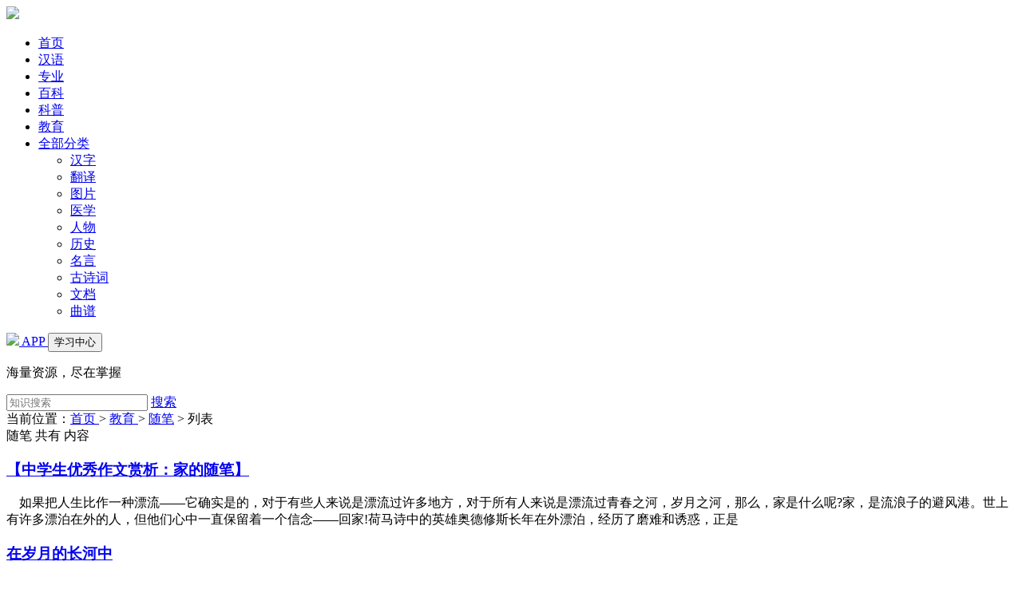

--- FILE ---
content_type: text/html; charset=utf-8
request_url: https://www.zsbeike.com/ye-122758-1
body_size: 4512
content:
<!DOCTYPE html>
<html>
<head>
<meta charset="UTF-8" />
<title>随笔-教育</title>
<meta name="viewport" content="width=device-width, initial-scale=1">
<meta name="wap-font-scale" content="no" />
<meta name="renderer" content="webkit" />
<meta http-equiv="Cache-Control" content="no-siteapp" />
<meta http-equiv="Cache-Control" content="no-transform" />
<meta http-equiv="Content-Language" content="zh-cn">

<meta content="随笔-教育" name="apple-mobile-web-app-title" />
<meta name="keywords" content="随笔,教育">
<meta name="description" content="随笔 教育">

<link rel="stylesheet" href="https://statics.zsbeike.com/statics2024/css/public.css"/>
<link rel="stylesheet" href="https://statics.zsbeike.com/statics2024/css/list.css"/>
<link rel="stylesheet" href="https://statics.zsbeike.com/statics2024/css/amazeui.min.css"/>
<link rel="stylesheet" href="https://statics.zsbeike.com/statics2024/iconfont/iconfont.css"/>

<script type="text/javascript">
    (function(c,l,a,r,i,t,y){
        c[a]=c[a]||function(){(c[a].q=c[a].q||[]).push(arguments)};
        t=l.createElement(r);t.async=1;t.src="https://www.clarity.ms/tag/"+i;
        y=l.getElementsByTagName(r)[0];y.parentNode.insertBefore(t,y);
    })(window, document, "clarity", "script", "kcu3h6145z");
</script>
<script>
	var _hmt = _hmt || [];
	(function() {
	  var hm = document.createElement("script");
	  hm.src = "https://hm.baidu.com/hm.js?8b2e7ae104e4f8e3f0d4b3dc44da1e40";
	  var s = document.getElementsByTagName("script")[0]; 
	  s.parentNode.insertBefore(hm, s);
	})();
</script>
<head>

<body>

<!-- 头图 -->

<header class="am-topbar am-topbar-fixed-top">
<div class="am-container">
	<div class="am-topbar-brand"> <a href="/"><img src="https://statics.zsbeike.com/statics2024/images/logo.png" class="logo" ></a> </div>
	<div class="menu-toggle"> <span></span> <span></span> <span></span> </div>
	<div class="nav-menu">
		<ul class="am-nav am-nav-pills am-topbar-nav">
			<li><a href="/">首页</a></li>
			<li><a href="/hanyu.html">汉语</a></li>
			<li><a href="/zhuanye.html">专业</a></li>
			<li><a href="/baike.html">百科</a></li>
			<li><a href="/kepu.html">科普</a></li>
			<li><a href="/yuer.html">教育</a></li>
			<li class="dropdown-toggle">
				<a class="allClass"  href="#">全部分类 <span class="am-icon-ellipsis-h"></span></a>
				<div class="submenu">
					<ul>
						<li><a href="/hanzi.html" class="submenu-column-title">汉字</a> </li>
						<li><a href="/fanyi.html" class="submenu-column-title">翻译</a></li>
						<li><a href="/tupian.html" class="submenu-column-title">图片</a></li>
						<li><a href="/yixue.html" class="submenu-column-title">医学</a></li>
						<li><a href="/renwu.html" class="submenu-column-title">人物</a></li>
						<li><a href="/lishi.html" class="submenu-column-title">历史</a></li>
						<li><a href="/mingyan.html" class="submenu-column-title">名言</a></li>
						<li><a href="/shici.html" class="submenu-column-title">古诗词</a></li>
						<li><a href="/doc.html" class="submenu-column-title">文档</a></li>
						<li><a href="/yuepu.html" class="submenu-column-title">曲谱</a></li>
					</ul>
				</div>
			</li>
		</ul>
		<div class="am-topbar-right my-topbar-right"> <a href="https://www.zsbeike.com/app-2021/index.html" class="vip"><img src="https://statics.zsbeike.com/statics2024/images/appicon.png"> APP </a> <a href="https://www.zsbeike.com/index.php?m=memb&c=content&a=init"> <button class="am-btn am-topbar-btn ">  学习中心 </button> </a> </div>
	</div>
</div>
</header>
<!-- 搜索 -->

<div class="search searchbg1">
	<p>海量资源，尽在掌握</p>
	<div class="search_item">
		<form id="scbar_form" method="get" action="https://www.zsbeike.com/index.php" target="_blank">
			<input type="hidden" name="m" value="zssearch"/><input type="hidden" name="c" value="search"/><input type="hidden" name="a" value="search"/><input type="hidden" name="typeid" value="0"/>
			<input type="text" placeholder="知识搜索"  name="q" value="" class="pro_seript"> <a href="#" class="btn" onclick="document:scbar_form.submit();" ><i class="iconfont icon-sousuo"></i> 搜索 </a> 
		</form>
	</div>
</div>

<div class="crumbs"><div class="w1200">	当前位置：<a href="/">首页 </a>  &gt;  <a href="/yuer.html"> 教育 </a> &gt;  <a href="/ye-122758-1">随笔</a> <span> &gt; </span> 列表   </div></div>

<!-- 下面 -->
<div class="classContent">
	<div class="w1200">
		<!-- 左侧内容  start-->
		<div class="pageList_right">
			<div class="list_result"><span> 随笔 </span> 共有 内容</div>
			<!-- 左侧 主内容  list-->
			<div class="items">


				<div class="p_item">
					<a href="/yuer/1958119.html"><h3 class="title" title="【中学生优秀作文赏析：家的随笔】">【中学生优秀作文赏析：家的随笔】</h3></a>
					<div class="content">

						<div  class="text_box">
							<div class="text_wrap">
								<p class="text">&nbsp;&nbsp;&nbsp;&nbsp;如果把人生比作一种漂流――它确实是的，对于有些人来说是漂流过许多地方，对于所有人来说是漂流过青春之河，岁月之河，那么，家是什么呢?家，是流浪子的避风港。世上有许多漂泊在外的人，但他们心中一直保留着一个信念——回家!荷马诗中的英雄奥德修斯长年在外漂泊，经历了磨难和诱惑，正是 </p>
							</div>
							<div class="tips">
 								 
							</div>
						</div>
		
					</div>
				</div>


				<div class="p_item">
					<a href="/yuer/1899069.html"><h3 class="title" title="在岁月的长河中">在岁月的长河中</h3></a>
					<div class="content">

						<div  class="text_box">
							<div class="text_wrap">
								<p class="text">&nbsp;&nbsp;&nbsp;&nbsp;人的一生极其短暂，又极其漫长，你想要碌碌无为，平凡过一生。还是功成名就，安详过晚年，我们生活中有一个最重要的因素，亲情，友情，爱情，都不是，这些都是伪装成善良的人的大义表现，无非一个字，“钱”，不管你想要平凡一生，还是安享晚年，都要有足够的钱你需要钱来养亲情，友情，爱情 </p>
							</div>
							<div class="tips">
 								 
							</div>
						</div>
		
					</div>
				</div>


				<div class="p_item">
					<a href="/yuer/1899293.html"><h3 class="title" title="定数600字">定数600字</h3></a>
					<div class="content">

						<div  class="text_box">
							<div class="text_wrap">
								<p class="text">&nbsp;&nbsp;&nbsp;&nbsp;定数文章投稿发件人：he-yihua &lt;&gt; 冰心说，她不敢说来生，也不敢信来生。我说，我不敢说命运，也不敢信命运。——题记曾何几时，奶奶一有空就握住我胖乎乎的小手，左看，右瞧。我问：“奶奶，你总是拿着我的手看什么？”奶奶时常这样回答我：“我的乖孙啊，你的手纹长得特别好看，就像你一样 </p>
							</div>
							<div class="tips">
 								 
							</div>
						</div>
		
					</div>
				</div>


				<div class="p_item">
					<a href="/yuer/1899233.html"><h3 class="title" title="关于活着的作文：人为什么要活着">关于活着的作文：人为什么要活着</h3></a>
					<div class="content">

						<div  class="text_box">
							<div class="text_wrap">
								<p class="text">&nbsp;&nbsp;&nbsp;&nbsp;发件人：ヾ゜你不懂 i &lt;&gt;在那么一瞬间，我曾经想过，我活着，为了什么，为了谁，为了什么到底这么累。每个人都只有一次生命，对的，没有人反对，也没有人能够有个vip 会员可以再次得到一次生命。人生不是玩游戏，有些时候，你在游戏中错的再怎么离谱，都可以挽回，而在人生中，却是不可能的 </p>
							</div>
							<div class="tips">
 								 
							</div>
						</div>
		
					</div>
				</div>


				<div class="p_item">
					<a href="/yuer/1899098.html"><h3 class="title" title="我不再粗心200字">我不再粗心200字</h3></a>
					<div class="content">

						<div  class="text_box">
							<div class="text_wrap">
								<p class="text">&nbsp;&nbsp;&nbsp;&nbsp;作者:王佳豪粗心就像一块绊脚石，让你跌倒；粗心就像麦芽糖，让你迷惑；粗心更像是一把刀，时时刻刻威胁着你！但是，从小我就和粗心交上了朋友，她和我可以说是形影不离，这也让我吃了不少亏。要说起我和粗心的故事，那可是三天三夜都说不清，不过有件事至今仍让我记忆犹新„„记得那个阳光 </p>
							</div>
							<div class="tips">
 								 
							</div>
						</div>
		
					</div>
				</div>

 <!--   -->

			</div>

			<div class="pagination-container pagination">
				<div class="el-pagination is-background">  </div>
			</div>

		
		</div>
		<!-- 左侧 end -->
		
		<!-- 右侧内容 start-->
		<div class="article_right">
			<!-- 块一 -->


			<div class="hot_box">
				<div class="p_title"> 育  儿 </div>
				<div class="hots">

<a href="/ye-120250-1" class="hot_item" target="_blank">分娩</a>
<a href="/ye-120251-1" class="hot_item" target="_blank">产后</a>

<a href="/ye-120247-1" class="hot_item" target="_blank">孕早期</a>
<a href="/ye-120248-1" class="hot_item" target="_blank">孕中期</a>
<a href="/ye-120249-1" class="hot_item" target="_blank">孕晚期</a>
<a href="/ye-120252-1" class="hot_item" target="_blank">新生儿</a>
<a href="/ye-120253-1" class="hot_item" target="_blank">婴儿期</a>
<a href="/ye-120254-1" class="hot_item" target="_blank">幼儿期</a>
<a href="/ye-120255-1" class="hot_item" target="_blank">儿童期</a>
<a href="/ye-120256-1" class="hot_item" target="_blank">少儿期</a>



<a href="/ye-120071-1" class="hot_item" target="_blank">怀孕知识</a>
<a href="/ye-120072-1" class="hot_item" target="_blank">儿童疾病</a>
<a href="/ye-120074-1" class="hot_item" target="_blank">优生优育</a>
<a href="/ye-120246-1" class="hot_item" target="_blank">准备怀孕</a>

<a href="/ye-120257-1" class="hot_item" target="_blank">健康安全</a>
<a href="/ye-120285-1" class="hot_item" target="_blank">育儿心得</a>
<a href="/ye-120286-1" class="hot_item" target="_blank">育儿知识</a>
<a href="/ye-120287-1" class="hot_item" target="_blank">育儿百科</a>
<a href="/ye-120288-1" class="hot_item" target="_blank">育儿指南</a>
<a href="/ye-120289-1" class="hot_item" target="_blank">育儿资讯</a>
<a href="/ye-120290-1" class="hot_item" target="_blank">育儿早教</a>


				</div>
			</div>
			
			
		</div>
	</div>
</div>
<!-- 页脚 -->

<footer class="footer">
	<div class="w1200">
		<div class="footer_txt">
			<p><span class="copyright">©2025 知识贝壳</span><a href="/index.php?m=mail&c=index&a=register" target="_blank">意见反馈</a><span class="line">|</span><a href="https://www.wjx.cn/jq/100085012.aspx" target="_blank">用户使用调查</a></p>
			<p> 本网站尊重并保护知识产权，如果发现您的权益受到侵害，请立即 <a style="color:#F5473E;" href="//www.zsbeike.com/index.php?m=mail&c=index&a=tousu" target="_blank">提交反馈</a> ，我们会尽快为您处理 </p>
		</div>
		<div class="footer_QRcode"><a href="https://www.zsbeike.com/app-2021/index.html" target="_blank"> <img src="https://statics.zsbeike.com/statics2024/images/QRcode.png"/><P>下载知识贝壳APP</P> </a></div>
	</div>
</footer>
<!-- 
<script src="https://cdnjs.cloudflare.com/ajax/libs/jquery/1.11.0/jquery.min.js"></script>
<script src="https://statics.zsbeike.com/statics2024/js/amazeui.min.js"></script>
-->
<script src="https://statics.zsbeike.com/statics2024/js/jquery.min.js"></script>
<script src="https://statics.zsbeike.com/statics2024/js/amazeui.min.js"></script>
<script>
document.querySelector('.menu-toggle').addEventListener('click', function() {this.classList.toggle('open'); document.querySelector('.nav-menu').classList.toggle('show');});
$(document).ready(function(){$('.dropdown-toggle').on({'mouseenter':function(){$(this).find('.submenu').show();},'mouseleave':function(){$(this).find('.submenu').hide();}});});
</script>
</body>
</html>
